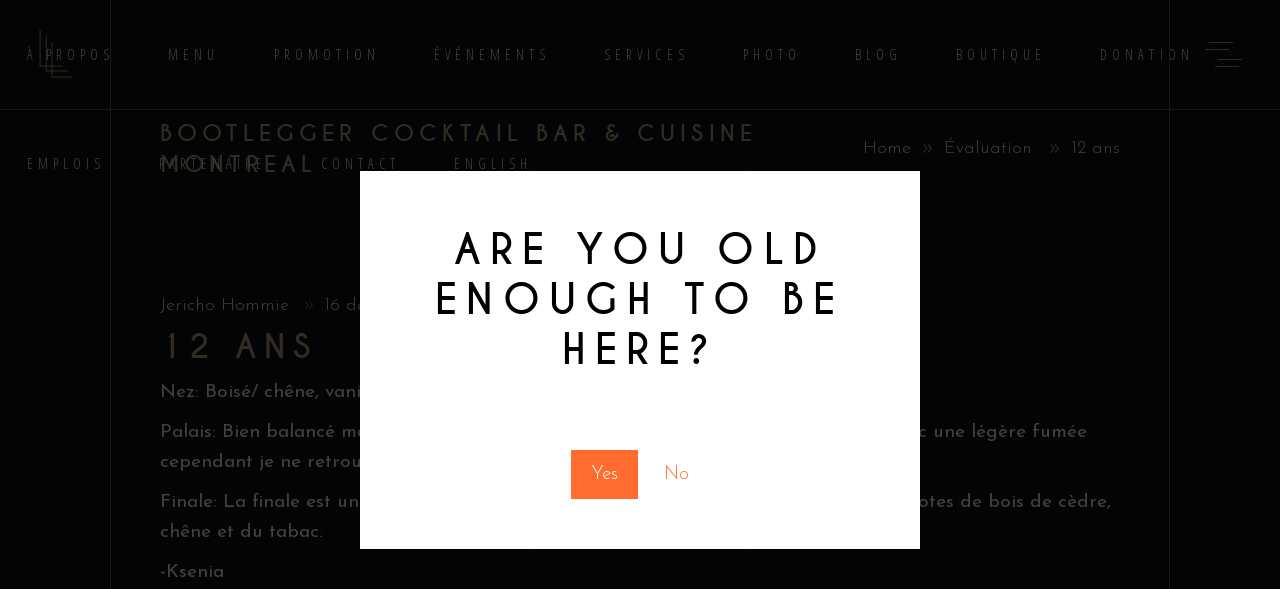

--- FILE ---
content_type: text/html; charset=utf-8
request_url: https://www.google.com/recaptcha/api2/anchor?ar=1&k=6LdXpRspAAAAAERc7ayglvo4Pu76Q4ypT_0jioF_&co=aHR0cHM6Ly9iYXJib290bGVnZ2VyLmNvbTo0NDM.&hl=en&v=naPR4A6FAh-yZLuCX253WaZq&size=invisible&anchor-ms=20000&execute-ms=15000&cb=n4rmk7n6zm6z
body_size: 45123
content:
<!DOCTYPE HTML><html dir="ltr" lang="en"><head><meta http-equiv="Content-Type" content="text/html; charset=UTF-8">
<meta http-equiv="X-UA-Compatible" content="IE=edge">
<title>reCAPTCHA</title>
<style type="text/css">
/* cyrillic-ext */
@font-face {
  font-family: 'Roboto';
  font-style: normal;
  font-weight: 400;
  src: url(//fonts.gstatic.com/s/roboto/v18/KFOmCnqEu92Fr1Mu72xKKTU1Kvnz.woff2) format('woff2');
  unicode-range: U+0460-052F, U+1C80-1C8A, U+20B4, U+2DE0-2DFF, U+A640-A69F, U+FE2E-FE2F;
}
/* cyrillic */
@font-face {
  font-family: 'Roboto';
  font-style: normal;
  font-weight: 400;
  src: url(//fonts.gstatic.com/s/roboto/v18/KFOmCnqEu92Fr1Mu5mxKKTU1Kvnz.woff2) format('woff2');
  unicode-range: U+0301, U+0400-045F, U+0490-0491, U+04B0-04B1, U+2116;
}
/* greek-ext */
@font-face {
  font-family: 'Roboto';
  font-style: normal;
  font-weight: 400;
  src: url(//fonts.gstatic.com/s/roboto/v18/KFOmCnqEu92Fr1Mu7mxKKTU1Kvnz.woff2) format('woff2');
  unicode-range: U+1F00-1FFF;
}
/* greek */
@font-face {
  font-family: 'Roboto';
  font-style: normal;
  font-weight: 400;
  src: url(//fonts.gstatic.com/s/roboto/v18/KFOmCnqEu92Fr1Mu4WxKKTU1Kvnz.woff2) format('woff2');
  unicode-range: U+0370-0377, U+037A-037F, U+0384-038A, U+038C, U+038E-03A1, U+03A3-03FF;
}
/* vietnamese */
@font-face {
  font-family: 'Roboto';
  font-style: normal;
  font-weight: 400;
  src: url(//fonts.gstatic.com/s/roboto/v18/KFOmCnqEu92Fr1Mu7WxKKTU1Kvnz.woff2) format('woff2');
  unicode-range: U+0102-0103, U+0110-0111, U+0128-0129, U+0168-0169, U+01A0-01A1, U+01AF-01B0, U+0300-0301, U+0303-0304, U+0308-0309, U+0323, U+0329, U+1EA0-1EF9, U+20AB;
}
/* latin-ext */
@font-face {
  font-family: 'Roboto';
  font-style: normal;
  font-weight: 400;
  src: url(//fonts.gstatic.com/s/roboto/v18/KFOmCnqEu92Fr1Mu7GxKKTU1Kvnz.woff2) format('woff2');
  unicode-range: U+0100-02BA, U+02BD-02C5, U+02C7-02CC, U+02CE-02D7, U+02DD-02FF, U+0304, U+0308, U+0329, U+1D00-1DBF, U+1E00-1E9F, U+1EF2-1EFF, U+2020, U+20A0-20AB, U+20AD-20C0, U+2113, U+2C60-2C7F, U+A720-A7FF;
}
/* latin */
@font-face {
  font-family: 'Roboto';
  font-style: normal;
  font-weight: 400;
  src: url(//fonts.gstatic.com/s/roboto/v18/KFOmCnqEu92Fr1Mu4mxKKTU1Kg.woff2) format('woff2');
  unicode-range: U+0000-00FF, U+0131, U+0152-0153, U+02BB-02BC, U+02C6, U+02DA, U+02DC, U+0304, U+0308, U+0329, U+2000-206F, U+20AC, U+2122, U+2191, U+2193, U+2212, U+2215, U+FEFF, U+FFFD;
}
/* cyrillic-ext */
@font-face {
  font-family: 'Roboto';
  font-style: normal;
  font-weight: 500;
  src: url(//fonts.gstatic.com/s/roboto/v18/KFOlCnqEu92Fr1MmEU9fCRc4AMP6lbBP.woff2) format('woff2');
  unicode-range: U+0460-052F, U+1C80-1C8A, U+20B4, U+2DE0-2DFF, U+A640-A69F, U+FE2E-FE2F;
}
/* cyrillic */
@font-face {
  font-family: 'Roboto';
  font-style: normal;
  font-weight: 500;
  src: url(//fonts.gstatic.com/s/roboto/v18/KFOlCnqEu92Fr1MmEU9fABc4AMP6lbBP.woff2) format('woff2');
  unicode-range: U+0301, U+0400-045F, U+0490-0491, U+04B0-04B1, U+2116;
}
/* greek-ext */
@font-face {
  font-family: 'Roboto';
  font-style: normal;
  font-weight: 500;
  src: url(//fonts.gstatic.com/s/roboto/v18/KFOlCnqEu92Fr1MmEU9fCBc4AMP6lbBP.woff2) format('woff2');
  unicode-range: U+1F00-1FFF;
}
/* greek */
@font-face {
  font-family: 'Roboto';
  font-style: normal;
  font-weight: 500;
  src: url(//fonts.gstatic.com/s/roboto/v18/KFOlCnqEu92Fr1MmEU9fBxc4AMP6lbBP.woff2) format('woff2');
  unicode-range: U+0370-0377, U+037A-037F, U+0384-038A, U+038C, U+038E-03A1, U+03A3-03FF;
}
/* vietnamese */
@font-face {
  font-family: 'Roboto';
  font-style: normal;
  font-weight: 500;
  src: url(//fonts.gstatic.com/s/roboto/v18/KFOlCnqEu92Fr1MmEU9fCxc4AMP6lbBP.woff2) format('woff2');
  unicode-range: U+0102-0103, U+0110-0111, U+0128-0129, U+0168-0169, U+01A0-01A1, U+01AF-01B0, U+0300-0301, U+0303-0304, U+0308-0309, U+0323, U+0329, U+1EA0-1EF9, U+20AB;
}
/* latin-ext */
@font-face {
  font-family: 'Roboto';
  font-style: normal;
  font-weight: 500;
  src: url(//fonts.gstatic.com/s/roboto/v18/KFOlCnqEu92Fr1MmEU9fChc4AMP6lbBP.woff2) format('woff2');
  unicode-range: U+0100-02BA, U+02BD-02C5, U+02C7-02CC, U+02CE-02D7, U+02DD-02FF, U+0304, U+0308, U+0329, U+1D00-1DBF, U+1E00-1E9F, U+1EF2-1EFF, U+2020, U+20A0-20AB, U+20AD-20C0, U+2113, U+2C60-2C7F, U+A720-A7FF;
}
/* latin */
@font-face {
  font-family: 'Roboto';
  font-style: normal;
  font-weight: 500;
  src: url(//fonts.gstatic.com/s/roboto/v18/KFOlCnqEu92Fr1MmEU9fBBc4AMP6lQ.woff2) format('woff2');
  unicode-range: U+0000-00FF, U+0131, U+0152-0153, U+02BB-02BC, U+02C6, U+02DA, U+02DC, U+0304, U+0308, U+0329, U+2000-206F, U+20AC, U+2122, U+2191, U+2193, U+2212, U+2215, U+FEFF, U+FFFD;
}
/* cyrillic-ext */
@font-face {
  font-family: 'Roboto';
  font-style: normal;
  font-weight: 900;
  src: url(//fonts.gstatic.com/s/roboto/v18/KFOlCnqEu92Fr1MmYUtfCRc4AMP6lbBP.woff2) format('woff2');
  unicode-range: U+0460-052F, U+1C80-1C8A, U+20B4, U+2DE0-2DFF, U+A640-A69F, U+FE2E-FE2F;
}
/* cyrillic */
@font-face {
  font-family: 'Roboto';
  font-style: normal;
  font-weight: 900;
  src: url(//fonts.gstatic.com/s/roboto/v18/KFOlCnqEu92Fr1MmYUtfABc4AMP6lbBP.woff2) format('woff2');
  unicode-range: U+0301, U+0400-045F, U+0490-0491, U+04B0-04B1, U+2116;
}
/* greek-ext */
@font-face {
  font-family: 'Roboto';
  font-style: normal;
  font-weight: 900;
  src: url(//fonts.gstatic.com/s/roboto/v18/KFOlCnqEu92Fr1MmYUtfCBc4AMP6lbBP.woff2) format('woff2');
  unicode-range: U+1F00-1FFF;
}
/* greek */
@font-face {
  font-family: 'Roboto';
  font-style: normal;
  font-weight: 900;
  src: url(//fonts.gstatic.com/s/roboto/v18/KFOlCnqEu92Fr1MmYUtfBxc4AMP6lbBP.woff2) format('woff2');
  unicode-range: U+0370-0377, U+037A-037F, U+0384-038A, U+038C, U+038E-03A1, U+03A3-03FF;
}
/* vietnamese */
@font-face {
  font-family: 'Roboto';
  font-style: normal;
  font-weight: 900;
  src: url(//fonts.gstatic.com/s/roboto/v18/KFOlCnqEu92Fr1MmYUtfCxc4AMP6lbBP.woff2) format('woff2');
  unicode-range: U+0102-0103, U+0110-0111, U+0128-0129, U+0168-0169, U+01A0-01A1, U+01AF-01B0, U+0300-0301, U+0303-0304, U+0308-0309, U+0323, U+0329, U+1EA0-1EF9, U+20AB;
}
/* latin-ext */
@font-face {
  font-family: 'Roboto';
  font-style: normal;
  font-weight: 900;
  src: url(//fonts.gstatic.com/s/roboto/v18/KFOlCnqEu92Fr1MmYUtfChc4AMP6lbBP.woff2) format('woff2');
  unicode-range: U+0100-02BA, U+02BD-02C5, U+02C7-02CC, U+02CE-02D7, U+02DD-02FF, U+0304, U+0308, U+0329, U+1D00-1DBF, U+1E00-1E9F, U+1EF2-1EFF, U+2020, U+20A0-20AB, U+20AD-20C0, U+2113, U+2C60-2C7F, U+A720-A7FF;
}
/* latin */
@font-face {
  font-family: 'Roboto';
  font-style: normal;
  font-weight: 900;
  src: url(//fonts.gstatic.com/s/roboto/v18/KFOlCnqEu92Fr1MmYUtfBBc4AMP6lQ.woff2) format('woff2');
  unicode-range: U+0000-00FF, U+0131, U+0152-0153, U+02BB-02BC, U+02C6, U+02DA, U+02DC, U+0304, U+0308, U+0329, U+2000-206F, U+20AC, U+2122, U+2191, U+2193, U+2212, U+2215, U+FEFF, U+FFFD;
}

</style>
<link rel="stylesheet" type="text/css" href="https://www.gstatic.com/recaptcha/releases/naPR4A6FAh-yZLuCX253WaZq/styles__ltr.css">
<script nonce="dSAVJeFLWTBHmYj2pOLekQ" type="text/javascript">window['__recaptcha_api'] = 'https://www.google.com/recaptcha/api2/';</script>
<script type="text/javascript" src="https://www.gstatic.com/recaptcha/releases/naPR4A6FAh-yZLuCX253WaZq/recaptcha__en.js" nonce="dSAVJeFLWTBHmYj2pOLekQ">
      
    </script></head>
<body><div id="rc-anchor-alert" class="rc-anchor-alert"></div>
<input type="hidden" id="recaptcha-token" value="[base64]">
<script type="text/javascript" nonce="dSAVJeFLWTBHmYj2pOLekQ">
      recaptcha.anchor.Main.init("[\x22ainput\x22,[\x22bgdata\x22,\x22\x22,\[base64]/[base64]/MjU1Ok4/NToyKSlyZXR1cm4gZmFsc2U7cmV0dXJuKHE9eShtLChtLnBmPUssTj80MDI6MCkpLFYoMCxtLG0uUyksbS51KS5wdXNoKFtxVSxxLE4/[base64]/[base64]/[base64]/[base64]/[base64]/[base64]/[base64]\\u003d\\u003d\x22,\[base64]\\u003d\x22,\x22wpDClcKeczU+wpzCkEPDtmg8wrjCmcKiwoMWFsKHw4dhGcKewqMnMMKbwrDCo8KsaMO0I8K+w5fCjU/Di8KDw7oXTcOPOsK+RsOcw7nCmcOTCcOiYQjDvjQqw75Bw7LDgcO7JcOoE8OzJsOaHUsYVTLCpwbCi8KnBy5Ow40vw4fDhXFtKwLCiDFodsO8FcOlw5nDqMOlwo3CpDfCn2rDmllaw5nCpg7ChMOswo3DpAXDq8K1wrxyw6d/w54qw7Q6PTXCrBfDnHkjw5HCpjBCC8Ogwqsgwp5FMsKbw6zCmMOIPsK9wpHDqA3CmgHCjDbDlsKFKyUuwq1LWXIlwpTDonouMhvCk8KnO8KXNWnDlsOER8OPQsKmQ2DDrCXCrMONd0smb8O6c8KRwonDm3/Ds0knwqrDhMOhR8Ohw53CpUnDicODw67DrsKALsO7wqvDoRRvw4ByI8KVw7PDmXdhSW3DiA5nw6/CjsKGRsO1w5zDlsKqCMK0w7JxTMOhYcK6IcK7N1YgwpltwqF+woR2wrPDhmRvwoxRQVPChEwzwqPDoMOUGSYlf3F9YyLDhMO0wpnDoj5Fw4MgHzFZAnBHwrM9W2ACIU0HGk/ChAtDw6nDpxDCt8Krw53CkkZ7Lm4owpDDiEfCjsOrw6Z4w4Zdw7XDtMKawoMvaBLCh8K3wrMfwoRnwq7CicKGw4rDpH9XextKw6xVKmAhVCfDj8KuwrtGS3dGXWM/wq3Ct3TDt2zDqwrCuC/Dj8KdXjo2w7HDug19w4XCi8OINg/Dm8OHUMKhwpJnZ8KYw7RFCjTDsH7DqEbDlEpkwplhw7ceX8Kxw6kzwpBBIiJyw7XCpg3DkkU/w5h3ZDnCucK7ciIKwqMyW8OtdsO+wo3Dv8KDZ01qwrEBwq0tCcOZw4ITHMKhw4taQMKRwp1NZ8OWwowDFcKyB8OTLsK5G8Osd8OyMQzCusKsw694wr/DpDPCuUnChsKswqw9ZVkPF0fCk8O0woDDiAzCuMKpfMKQIREcSsKjwrdAEMOCwoMYTMO9wqFfW8OgDsOqw4YDM8KJCcOnwq3CmX5Vw5YYX1TDg1PCm8KMwpvDkmY6KCjDscOtwoA9w4XCrsO9w6jDq0XCsgs9K308D8O4wqRraMO4w7fClsKIW8KhDcKowpEJwp/DgWnCq8K3eEgFGAbDucKXF8OIwozDrcKSZDDCtwXDsXtGw7LChsO6w6YXwrPCrkTDq3LDpjVZR3EME8KeaMOPVsOnw4sOwrEJFwrDrGc7w5dvB33DmsO9wpR6fMK3woc/Y1tGwpFvw4Y6Q8OWfRjDjkUsfMO6FBAZU8KKwqgcw6LDuMOCWw3DixzDkSrCr8O5MzTClMOuw6vDjX/CnsOjwrjDmwtYw7vChsOmMSBiwqI8w4IrHR/DjVxLMcOqwrh8wp/DmRV1woNWQ8ORQMKVwpLCkcKRwo/CqWsswpd7wrvCgMOSwpzDrW7DoMOmCMKlwoHCizJCBV0iHgLCs8K1wolIw5BEwqELMsKdLMKRw5DCvyDCvT0iw419FGfDisKkwox+XWxPD8KzwogYXcORZl5jwqQ3wqtTLg/CoMOJw63CmcOqLTJbwqLDgMKaw4LDlwvDpFzDl0fCicOlw7Z2w4kWw43CojPCrjw/woEfcnHDmMKQBTLDlcKHFy3Cl8OkXsKiZxDCocKMwqHCqFkVBsOWw63DuCIZw5d/[base64]/ElvDkH/CtQZ9wrYrF8OkwrvDrMKOTcO4w5jCvsKbw6lnGgDDpsKHwrjChcO5Sl3Dg3NXwoPCvzU6w5LCvkfCjm9vSERRdcO4BXR6cU3Duz3CmcOCwozDk8OwB23CikzCojEBTibCrsKPw7B9w79hwr5Rwowwaz7CqGbDisKOXcOAesKqTTF6wp/[base64]/DmsOzTjNDfT9twpRKIMOvwoPDtsO8w7xVRsKNw7oEfMOWwqAqK8O8METCh8KtbxDDrcO0Emt7FsOJw5AucyFDLmDCt8OATlMGBjnCgkMUw7HCsyxZwr7DmBfDiQUDw7bCrsOVaAPCmsOkd8Knw4tyZsK9wrJ2w5RKwp7ChsOdw5Z2Zg/[base64]/[base64]/ClzpYw6nDqxdsX3EEFB7CjMOkw7I5wqbCtcKOw7RGwprDqhUrwoRTSMKdPMOob8OTw43CocKGN0fCjV8aw4E3w79Lw4UHw59nHcO5w7vCsBsHFsOWJ2zDhcKPLl3CqUR/clHDsSPDuV3Ds8KawqBHwqRLKRPDnxMtwo7CjcKzw4ptOsKUYB/[base64]/wqocwqLCo8KGR8KqwqjCs8K7wrUYw6LCmsOGwpUvMsK/wpgDw4/ClSE4Fws+w6vDijwNw7DCi8K1AMOHwohsJsO/XsOCwrIjwpLDucO4wqzDpRLDoV3DrSbDujzCmMKBeQzDrMOYw7FZZE3DpGDCjWrDp27DkSUvwrXCpcKyNFtAwq8Mw77Dp8O2wr87JsKIV8KGw6QZwrd0RMKmw4PCmsOowo4YQsKoRz7ClmzDhsKiYg/Dj3ZEXMOMw54HwonCn8KjZXDClmcAZ8KTIMKcUBwgw7MFJsO+AcOpcsORwr5TwqYrRsOLwpU+JRIqwrRESsOuwqgZw7hBw4XCpV1gCMOKwo0Gw7USw6HCssOBwoLCnsORXMKaWQMKw6xjPcO3wqzCtSnCv8KuwobDusKPDwTDphXCpcKmZMKbJFc7M2k/[base64]/[base64]/[base64]/CpsOTw77Cs8K6SGR/MsOQV8Olwq97wqYVI3gXIB9ZwrTCrnXCtcK4RRDDr3/CmVAuZHXDowg5OMKESsO3NU/Ck1/DksKIwqthwr0nCDjDoMKzw6wzCGbCuirDuXVnFsOaw7fDtxZJw5nCh8OuNG4Rw6fCscOmbXnCum9Pw68Ge8KqWMKZw5HDv1HDrcKyw7jChMK/wrJ0e8OOwozDqhA3w57Dr8OSfDHDgAU2HDvCunXDn8O5w55IATnDrG7DmsOPwrgYwoHCllrDsCEPwrvCqCHCl8OuAFkqOkPChjPDp8O+wpHClcKfVWXCk2nDjMOMW8OAw6TDgQdIw4VOZMKUMVQvfcOTw74YwoPDt1xdbsKwIBpgw4vDr8O/wrTDu8KwwoLChsKuw7V3CcK9woovw6bCqcKLRWEkw7bDv8KwwoPCjsKXXsKLw4MoDVFOw4o/w7VXZEJDw744L8KVwr5IKADDokVeWnvCpsKXw7fCncKwwp1NbHHCuADDqyTDuMOMPAzCqAHCv8O4w7hEwqjDmcKBW8Kdw7Y4HQ8lwr/Dn8KfSgtmPsODcMOwIBHCtsO/[base64]/CmcO4TsK9IcOEw7rCqMOPdBrCinBzw73DpMOhwqrCgcO4ZwXDu3TDgcOBwpEfQFjCusOow5zDnsOEIMKxwoZ8KmDDvHtxCkjCmsOCO0HDkHbDsVlRwr9TAGfCuVo2w7nDjQc3wo/CjcO6w5jCkhfDnsKVwpYewprDicOLwpIXw4hQwr7DoA7Cv8OtI0sZdsK5E0k1XsOVwrfCvsOxw7/CocKuw6PCqsKvU2DDksKUwonCo8KtY29ywoBwKCN1AMOsA8OqbMKpwoJ2w7pUGh5Rw7jDhksLwrUuw6/CqBcawpTChcOdwqnCvn5EcDh6dSHCj8KQEi81wr1XW8Onw5lvfcOpM8ODw4XCowTDhMOqw7zDryx2wpzCoyHCvcK6aMKCw5vCiTNJw555WMOgw7hSR2XCuU9bT8OnwonDusOww7/Crw5ew7s+YQXCownCkkTDs8OOfz8vwqPDisKlw73Cu8Krwr/[base64]/Cq1DDtWoTScKISATCtcO9FGFGL2DDscOzw7jCsSgUQcO/[base64]/Cq1w5wofChnNkw41WcWvCi1bDncOfZsOCBRp2ecOVQ8OSKUHDih7CocKVVkXDt8OJwojCgCBNeMOKccOxw4R0fcOIw5vCshdgwpvClMKdNjXCr0/CscKdw5TDgSPDuUo/TMOJHQjDtlPCtsO+w7ACbMKmbEE4WMKFw67Cmi/DmcKXBsOZw4nDjsKiwoIBejrCqF7DkXgFw7xxw6nDksKGw43Cq8Kww7DDjANoBsKWYEwCQm/Di1wewr/DlVTCtEzCq8O0wqpUwpojEMKIJ8OhRsKHwqo6YCPDgcKZw65WQcOndBDCssKtwrvDvcOsXAvCuzkzRsKOw4/[base64]/DmT/CoiNDw5bClMO3LUbCuWBPalnCqm3CulYOwqtFw6zDpcKRw6PDnV3Ch8KAw5/CksOWw5FXEcOeHMOiHB92N2AiacK4w5VSwrVQwqUkw6oQw4VHw7p2w5HDtsKHXB9uwrc0PwnDu8KXRMK9w7nCrsKZMMOkFj/[base64]/wpjDrsKaKjLDvGfCjcOGdU/[base64]/[base64]/Dtx3DogYSQAkcW8KZwpdDbMOlw6XDnCcpN8OIwpfCrsKDd8ONKcO3woNIS8OiHzAWUcO0wr/CrcKTwrBDw7UiWVbClRbDo8KQw4TDhsOTDidUUWU5E2fDn2fChzDCliBawpHDjEXCpi7CuMK2w50fwpQiamJfHMOTw6vDhzklwqHCgRJrwprCulMHw5cVwoBJwqozwoLCucKcBcOewqUHb3x5wpDDm0LCocOrEEJwwo/Dvj4jG8KnCiY9XjJhNsKTwpLDrMKJccKkw4TDm0/DowbDvSAXw6fDrH7DpSbCusOIXHR4wqPCviPCiiTCmMKNEjQnI8Oow6tHCU7DsMKLw5fCh8OLfsOrwoMXVgA/RS/CpiDDg8OSEcKWakfCvHQJV8KEwpxyw6t8wqLCnsOYwpnCn8KEBMOZYw/[base64]/S8Oyw5Fnw5hfwqFLw68uw6k2w6LDksKCcsO4wpPDrcO+a8KrU8KpE8K0F8K9w6zCiWpQw44rwp0HwqPClyfDhF/Dh1fDji3DmV3CpixXVXojwqLCpCnDssKlJRo8AF7DtMKuH37DsDfDtTjCg8K5w7LDrcKpd23DpQEEwpJhw7AQwqY9wodjGcOSURhXXQ7CoMKqwrRgw7o0VMOPwq58wqXCsTHCosKFT8Ktw5/Ch8KcSsKswofCosOyXsOFQMKtw6vDn8ONwrMRw4QwwpnDpC4hwpLCvFfCs8O0wpALw63CjsOuDmnCvsOASgXDm3LDuMK4DgrDk8O2w7/[base64]/DscO9PQzDnVvCrMOhw7tpYgvDnU9gwqcBw7YUN0LDrMOLw4tvNG/Cg8O5Ey7DhHpNw6DCjzLCsUbDmRs/wrjDohTDrEVADmM1w63CnDjCuMKIWgxiVsO7XgXCp8OcwrbDmHLCsMO1RUNuwrZQwpZbSy7Cki/[base64]/[base64]/Dg8KLb37Cr8ObwrtIc8KdEcKCQsKYcMKrwpscwoXCvitYwpVnw6TCgiVEwqjCoH1Mwo/DhEJqGcO6wo18w77DsFfDjRtMwpjClcOkwq3CgsOdw6oHOWN2AWHClhYKTMO/[base64]/[base64]/C8KuwqPDkMKydsKmwp1Lwoc+Il3Ck8KHEjRZIiLCrVvDtcKJw5fCpMOsw6XCs8OmNMKYwq7Cp0DDgA7CmjYcwqrDpMO9Q8K/[base64]/H8Kkw5vDs8KSEnNcw77DucKkw4k6TsOiw6vCsQLDmMObw6UJw5fDi8KSwqHClcKSw4/CmsKXw6RXw7TDm8OxbjwNQcKgwqLDmcOsw48TATsowq4mQlzCpAPDp8OTwonDtMKGfcKeYQXDsk4rwrAFw6RFwrrClhzDhsOjZ3TDhRzDpcK0wqHDnzDDtGnCkMKswq9oPivCtE0ow6sYw59AwoZgMsOqUgt6wqDDn8KFw7vCuX/CvyzCsDrCu2jCh0d3HcOIEnp9JsKZw7/DrgEhw6HChhfDtsKvBsKANVfDtcK+w6DCpQvDlR56w6PCmwVQR2Jlwpp7HcObI8K/w5PCvG7CtWvCssKIe8K9DB9XTxhWw5zDo8KYwrLCqEJfGADDvjAdIcOHXyRzQTnDiH/DiTgHwqM+wokPW8KPwr0vw6U9wqhsWMO+S3MdMgnCmXzClTQtdQsVe03DjsKaw5Ydw47DpMOSw7svwrHCrsOTFlxIwoTDo1fDtlBJLMKLdMONwrLCvMKiwpTDocOVf1rDqcOHQUrDqRsYQTJ3woR1wpEfw4jChcK/[base64]/DjsKQw6o/wp5FT0zDp8KIwpDDrEnCssOGQcOSw4jCoMKvbMK3GsOcUyTDjMKQS2vDgsKCHMOEN0TCqcO0WsOZw5hMRMKvw5LCgUhYw6YXWzM6wr7DoHDDk8ODw6zCmMKPFAovw7TDj8KYwoTCo2DDpQNxwp1IZsKxQcOpwpDCssKkwrjCh1vCv8OmR8K/[base64]/InU1w5twR8KfZQvCisO1wrHDhzxqQsOPYBQ7wqgPw5rCosOjJ8KQdsOuw6BZwrLDjsK6w6vDoncEAcO2w7tDwr7Dr0Y5w43DjmHCkcKFwoYiwp7DmhDCrw1iw5ZsXcKsw6zDkkbDnMK8woTDsMOYw7cjBMOAwo80SMKQeMKSZcK8wojDjipSw49VPEEyKjw6TSvDgsK/KR7Ds8O0asOJw7/CvB/DmMKXQw5jJcK3QR01SMOcLh/CiAFDGcOiw4zDscKfYlTDjE/CosOAwozCocKafsO8w4jDvlzCjMK9w4Q7wpciTzbDjBMDwqdnwrdFIARSwrbCiMKnMcOjVnDDnkUFwr3DgcO5w53DikVOw4TDl8KjeMONLzZFNyrDqSRRQcKEw7/[base64]/[base64]/w6BzwoRdwofDisOZw4fDo2hcX8KVCMO8w7BQwoTDu8K2wo0YBzoAw7vDq0pdPB/[base64]/CgcKKX2p8wp7CnMOvw70RKXsVw6LDtFPCjcKLw491QcKoYsKlwrDDt3/Dn8OBwp17wqY/HMOQw5URSMK1w5HDq8OmwovCikjChsOBwowVw7Bowp1JJ8OzwotIw67CjBB/E1vDh8Ogw4c+SSAHw4fDgjLCgcKHw7s6w77DpxvDlgd+YRDDnRPDkFwnFG7Diy3CjMKxwpbChcKRw7MKG8K5AsOZwpHDiC7CmQjCjA/[base64]/[base64]/DgCpUCMOnwp/Dl8KvSMO0woclw7PCjTAIw5UYY8KWwpPCisOUbMOmXm7DgFxPRB5HFizDnxrClcKrPVUdwr/[base64]/w4LDh8KjwovCo8K+IgcVwpnDgD5PKmrCoMK3MMOjBcKswp94f8K7OsK/woomFXRRMA9kwoDDhnPCmXsDEcORZXbDl8KmdFPCsMKUHMOCw69BIG/ChDhyV3zDoERkw49aw4LDpSwiw6cFYMKbTlA+McOow4QTwpxkVlVkBsOow7YbRMOuZcOLZcOmfwbCu8Ohw6law5nDuMOkw4XDrMO2SybDhcKXKMOtDsKdD1/ChiHDrsOAw5zCtsOTw6dJwqTDpsOzw5nCocOHdmVxC8KfwrdNwo/[base64]/[base64]/CocK+bMKnOEnDqj3CiMKDacKXEsKSWMOGw4EIw5nCkhJawqRkTsK+w7vCmMO0KQkUw7bCqMOdbsK4dUgbwplMcsKdwrVyPcOwbsOCwrBMw4bDsXtCAcKpBcO5LW/DscKPXcO8w6zDsT0RDSxhKGVyGSAyw6rDsB5Db8OFw6HCjsOMwonDhsORZcOuwqvDv8Oqw4DDnydMUsO7QyjDisOpw5Yiw77DlMOOPcKaSRbDhBPCtlFow7/Cq8Kjw70PG3AiMMOlHkrCn8OQwo3DlF9rV8OmTw7DnF4Bw4/CocKBSTjDinBXw67Crx/CvARsJ1PCqh0xMS0mH8KvwrLDtBnDlcKOWkYcwqR8w4fDpE8IDcKgGQLDpyAqw6jCqE4nbcOLw4PCvSRSbBvCsMKAEhkaYSHCnDVWwoF/[base64]/CoMKLcVrDiWc/woUYR8KuSGVCw6AowroEwrbDljLChg9ow6XDoMKuw7JtdMOBwrXDtsKawqHDpXPCrj5Jfz7CicOCbCUYwrVBwpF2w7/DhVBcNMKxdX8TRV/[base64]/JMOlw6XDtsOtXgnDmyLDnMOrwq4Fcw8Fw6Qrwq4gwoTCiiXDggkCesOYbz0NwrPCox3Dg8OhCcK2UcKqIMK/wojDlcOUw586NHNfwpDDt8Oiw7PCjMK9w7o2OcKYesOfw6pzwozDn3zCmsKWw4/ChnvDpVJjbzDDtMKSw6MGw4jDmGXCn8OWY8OXNMK5w73DisK5w5BhwpfCjTfCs8K+w4jCt23CucOIAsOlCsOCVxLCtsKmT8KuNEJ+wqpmw5nDkFbDn8O2w7FMwqAqcXZ4w4fDrMOvw73DssO5woPDtsKrw5c/wpple8KTQsOpw6LCqsKjwr/Dt8OXwoEzw7zCnjF6OjIjZMOgwqQ8w7DDry/[base64]/DqznDiMKIeMKQMT1Iw53DucKZw5XCkFE/w4/CnsKbw5JuC8OpE8OVGMO/XlJvTcOzw5TCrEYibsOiWnQ0Rz/[base64]/CqMOPwqUowqRfw5Ypw4PCnXbDikbCixHCqTbDocOzW8OYwqfCqsONwpXDpMOew73Dn1EME8OKQSvDmAY/w7XCskNzwqY/YlLDpEnCgHvDusOmIMOuVsOCVsOwQyJxOCk7wpR1P8KNw4XCmyE3w5kYwpHDksOJTsOGw6t5w7nCgCDCpmNAOhDCkBbCiWgvwqpXw6hwYl3CrMOEwozCkMKkw4Euw5zDm8OYwrlOwrMIEMObNcKgSsKlYsOzwr7Du8OEw5/ClMOPJk5gKBFOwq3DicKcClLCqU1kDMKlG8OSw5TClsKjE8O9W8Kxwo3Dn8OcwrjDkMOIAD9Qw6NqwoAdLsO0IMOjYMOtw4FHNcKTIErCrErDjcKjwq4oSF7Cvw3DisKZYMOCWsO6FMOtw4RVAsOpTWw/[base64]/CqkXChcKAw59dNi/CusKGasKZwojCvysTwrzCp8OUwp03LsOpwptHUMK+JDvCicOMJ0DDq1bClz/DnSzDkMKfw5QYwqzDmWtvEg9Fw7HDmBLCshB1HkQeCMKQCMKMaWnCnMO5YXEJe2LCj1nDpsKuw5RwwqzCjsKwwpMiwqY8w57CqBPDqcOcTl/CokDCtW0jw67DgMKBwrhof8Knw6jCoXU5w6XCmsKtwp1Nw7/DsWZxOsOmbx7Du8K3ZcObw5www6gJPkDCvMKdLwDDsD1UwqFtVMOPwonCoDvCs8K1w4dnwrnDvzIMwrMfwq7DtyHDiH/DncKPw6LDujnDssKqw5rDssObwrpGw7bDiB0SVwhDw7pOJsKhP8KcDMOqw6NidgDDuHXDqTTCrsKpLl/CtsK8wqLCr34ew6PCjMKwRynCsVBzbsKVTQDDmhA2Hm1ZLMK8MkUmGnLDiE7DjlLDvMKIwqHDmsO2esKdElPDrMK3bGMLBcOGw5MqEDnDridgKsK7wqTCkcKmQcKLwpvDqCfCp8Osw6oMw5TCu27Dh8Kqw6gGwrhVworCm8K9BsOTw699wqvDsXzDhTRdw6fDhyvCuy/Dh8O/AMOrT8O0IE55wqZQwqIJwpfDriFjaDALwp1HDMKpDk4EwpnCu0AePibCr8OIQ8OXwoxNw5zCgcOoacO/w7bDqMOQRC7DgMKQTsKxw7nDukhrw44yw7rDl8OuVUQSw5jCvhkowoPCmEHCjX8HFV3CiMK3w53CoRpSw5DDhsK3KhlGw6zDrScrwrzCt04Fw73CksKBW8KZw4Zuwoc1ecObIhHCtsKMWMO2eAbDrmBEJTB0JnLDn0pEH0/Cs8OFAVRiwoVnwrlWI0ljQcOywpLCnRDChsOnWjbCmcKEECU+wrVAwrRqc8KoMMO0wok3w5jClcOBwoZcwpVkwqBoKCLDkGHDpcKaKlBHw4PCrTDCscKgwpMfDsKRw4HCsWIresOHA1/CscKCYMOuw6F5w5tVwp8vw7BfDMKCZHovw7Riw7nDqcKeF2czwp7Cmyw2WcKdw77CiMOfwq0nTGnDm8KLUsO8PxjDiSnDpnrCtsKYMT/DgQHCpErDtMKbwrrDi0IRLkU/bxwkdMKiRcOqw5nCrVXDp0oKw7bDiWFDYUPDswPDtMO1wrjCgU40IcOvwqwhw6Nqwq7DjsKqw7kXb8OrOQ0UwrNjw4nCoMKPVRcUCAocw4dZwoxVw5nCvTXCncOLwrNyKsKwwqXDmBPCqBjCqcKMRCbCqENlVW/[base64]/CusOMw7vDs38BZMOzw5PDgsODZiXCpxVIwq7Dn8OKFcKqLVc1w7LDqD4aeAYbwrIJwqYFCMO0JsKoOGvDv8Ksfi/Di8OyDFLChcOMUAZFGTsuQcKNwpYiCGpWwqxUDgzCqUgpCgV8SmM/VSXCrcO6wqfCnMKvXMKmBynCngHDmMK5ecKew4PCvgECKzE8w6PDhsKGdlTDgsK7wqpjfcOnw4EmwqbCqjDCi8OGeRhqaDMfZ8OKWVBQwo7CqCvDoi3DnU3CqcK2wpnDsHdJWDkfwqbDqUxywoFnw7cPHsOYXgbDk8KCA8OEwq1xYMO8w6bCi8KFWj/Ct8KcwrJVw5jCq8O0Ex8yMcOjwpLDnsKnwpwABW9iPD1lwoPCpsKPwoXCocKVfsO6dsOCw57DtsKmTjYewppdw5RWVXlxw7PCiRbCvC8RUsO/[base64]/UEXDq8KaJifDkcKmBhosw7fCml3Dk8OzwpTDjMK0wpcmw7XDj8OZZgnDhVrDunsawqVvwpPDgzxsw63DmSLChDVuw7TDuh4AP8O3w5jCjjrDsDxdwpAAw5bCrMKnwoZHD05PIMK2CcKaEMOIwrF2w6jCisK7w4NCURgzTcOIHw8IJHUhwpDDjTDCtxNTYTAXw4zDhR5/w7vDlV0Yw7zDunzCr8OQOcKmAA0OwqLCj8OgwpzCkcO5wr/DuMOgwpHCg8KZwoLDjBXDgGkvwpN0w5DDsxrCvsKMJQoaYQ52w7EDJytGwoUfecOgCWNWdXbCgsKHw4XDpcKxwqFYw7t9wplibUzDkWHCu8KJSmE7wodTesOdd8KFwrVjb8K+wrl0w6ljRWEDw6tnw78ZecO+DWjCsHfCrg5Yw77Dp8Kswp/[base64]/Dk3zDrMOzDcO1wqJEQUsoQRzDvVhRwr/DjVJQSMO0wrTCqcKOUTkxwpI+wp3DmTzDvHUtwosRZsOkIhJjw6zCiFzCjz9JZD7CsDNuF8KOOMOYwoDDtRUOwoFSe8Oiw6DDo8KOGsK7w5LDlcKjwrVrw70/b8KIw7zDtsKkOz1mIcOdYsOFIcOfwrxpR1lywpMww7kAdwAkDDfDkmdCDMKZQGEcW20aw4hRC8Kuw4TCp8OsATUsw41kCsKtAMOewpsvRnrChS8ZdcKuZhnDscOKLsOhwqV3B8K0w6bDqj0Yw7Erw5pMS8KMISDCo8OEBcKFwpvDssOSwogEQn3CsG/DsxMFwqMRw6DCqcKfZ0/[base64]/CucK0QcOjcXN6LsOXw4hGw7zDn0dDwo7CqMOlwrkvw6t9w7jCsmzDrBLDu0jCl8K1FsKRVBMTwpfDp0HCrzIqWRjCsmbCmMK/w7zCssO2HGwmwrjCnsKsfE3CksOmw7xVw5BHfMKpNsO3KsKmwpRwSsO0w6hUw77Dg0dxITJvP8Omw4ZEb8KORT46Kn06FsKFMMO8wqM6w5sgw4l3JMO6csKgJ8OuEW/[base64]/[base64]/H8K8w71NwqfCoMOlPMOOwp1rwrQ2bEtiIhESwoXDr8KWccKgw5Qmw7/DjMKmMMOLw5HCjxHDhC7DtT0/wpAOAMOvwrDCucKhw6HDrwDDmTwhAcKLIR4Aw6vDtcKobMOuw61bw5lVwrbDuXjDi8OfIMOPWlMTwqBdw5YZekgfwrB3w47CnB9ow5hYYMO/wrjDscO/w5RJa8O5UywLwpsNe8ORw4zDlSzDvXw9Hyxrwp8nwpjDicKkw5HDqcK9w6bDt8KuecO3wp7DpkYCHsKcU8KYwpN6wpXDkcOIQhvDm8K0bFbChMOpXcKzAHt7wr7ChwjCrn/DpcKVw43Di8KTIXReCsOMw6g5XFB5w5/DoRoxYcKJwoXCtsOxEFvDumo/WB3ChAjDkcKpwpXDrCXCi8KHw6HCrW/CjQzCtWoFesOAUEsvGWTDrC9FUX4ewpPCm8O4ElV7ch/ChsObwpgnLQcyfD/CmcOxwoLDqsKpw7XDqibDjMOWw5vCu3h/w4LDucOBwofCpMKoe3PDmsKwwo5uw4cfw4HDmcOnw7Vow7NvbT9uLMODIj7DsgDCjsOuU8OGEcOqw4/DmsOncMKyw5JJWMKoO13DtDgdwpYMYsOKZMK6TW0Rw58KGMO/TDLDisOaXhLDqcKgDMOnC2DChxtWPDvCuTDDun9KAMOFYGtdw6zDlU/Cn8OZwrEOw5I/wo/Do8Oqw64BaGTDuMKQwqzCkkDCl8KPccKiwqvDjhvDixvCjMOsw77CriBUIMO7FQ/CmkbCrcKzw4XDoDE4TxfCknfDo8OPMMKYw5rDrwzCqHzCsixLw77DqMKQanfDmA46XjvDvsOLbsOyMG3DqxPDhMKmZsOzOsOaw4vCrUN3w6zCtcOrEStnw5jDvATDqVhSwqlUwqfDhURYBi/CmhvCjQQFCn3DpAHDil7CiyjDnwNSGRoYcUrDjSRcEGRkw4tLb8OMY1cHcm/DmGtYwpBrcMOvc8Oyf3d3asOAwobCmGFsRcKuUsORdsOpw6Q8wr1Sw7XCgX4Lwph/w5PDiiLCpsKQPn/CsSNAw7HCtsOkw7F1w5xqw7FZOMKewrd9w4DDhU/[base64]/w5HDgHNzwpXDsz8owoFAw6/[base64]/w6DDjcKYBsOxwpp7w4vCmWzDrANAGF9jwpDDhsOIw7PCmMKvwq8lw4VACcKXBHvCm8Ksw6gWwrLClyzCpXQ/w6XDsFdpXsKCw4vCgUB1wpk9IsKDw4pLLg9zfgVqYsKjf10/XsORwrw5SVNNw51TwoTDksKPQMOSw4TDiDfDg8K7OcKDwrdERcOQw4ZvwoxScMOlaMKEEn3CnjXDj3HCmMKYasO8woBDdsKSw4MaccOAJ8OOSyfDs8OFJxzCkDXDs8K9TTHClANUwqhAwqbCm8OcJyTDk8KBwoFQw7bCnn/DmBnChcKoBxwnT8KfSsK0wrHDiMKRW8OMXituJAsxwrPCgmPCg8OjwpfDq8OxTMO7EgrCjRJywrzCpMOywpjDgcKrHSvCnEQSw47CpsKcw6tYJTHDmgY3w648wpXDrSEhEMKCWFfDk8K5woRbWzVtL8Kxw4oOw7XCq8Ozw6Qcwo/[base64]/[base64]/CoMKAbGM7GVfCshjDnSAcPA5+w6LCpHNWUcORdcK1HkbDkMOWw4rCuh/Dm8OFC1DDpMKJwotfw50KSSpLagnDt8OQFcOSf1ZSCcKiw6JIwpDDoRXDgFsYwpfCuMOTIMOSEnjCkBZ8w5J/wo/DgcKKVF/Cp2RhCcOewrfDrMOETcOrw4rCuVbDtyIOUcKRdQxVR8KMUcKXwp4Jw7cLwoXCkMKJw5LCgSZ2w73DgVlxbMK7wpQCBsO/NFgLGcOOw7vDicO3wozChHLChsKDwrrDuV/CuXLDlAPDncKaAFHDuRjCgBbCoCdLwptOwqNQw6DDvjcRwoTCr1tIwqjDsxDChRPCqT/[base64]/Du8KNwp5qw4MQB8OqwoXCsH5/[base64]/d3FUXCnDpXg3FMOuBEXCqws1wo/DkcO+ZMKlw5XDgEvCoMOuwoYRwqpbF8ORw4nDj8OzwrNZw5DDvcOCwpDDtyXCqyDCql7CgMKxw7zCiBzDjcOVwrvDksKyBmAdwq5ew5VZK8O4Tw3Cj8KGXynDjsOHEW/CvzrDhsKtIsOobgcQwqrClBk/w7I5w6IVwqnCuHHDg8KsGcO8w59NG2EKEcOrGMKbOGLDt1tzw5tHP0VtwqjCrMKfYUPCq2vCucKYXn/Du8OuNRZ9BsK8w5zCgiYAw7XDgcKFwp3CpVEyTMOJYRcFKikZwqAObUNtXcKtw4NtOk97Fm/[base64]/wqx5G8OiMBoVN8ODwqjCtsO4RMOvw5oHV8O0w7UAcm3DhErDmMORwqh2BsKKw6IyVSIHwr17L8O9G8O0w4hJfsK6EWQOw5XCicKDwrtSw6rDr8KoGmPCoG/CkUcqIsKuw4kgwrLCq20TFX0TLTkpw5gYe0hCHMKiHEcsT3nClsKVcsKEw4HCi8KBwpbDlAh/acKQwoXCghgAAMKPw795FHHCrgV6fxg7w5DDkcO5wqPDnVHDqwNBO8KEdA0ZwqXDvVl1wrfCoB7Ct3ltwpDCtQ8IACDCpm9MwqfDrErCkcK7wqAMXsKNwqhmACPCox7Do0d/D8O2w48Wc8OIGwo0IjF1U0vDkWd6MMKrI8OzwpZQIC0Mw6sZwovCu39pNcOzcsK2UhLDqwlgcMOGw7PCsMK+LsOZw7pvw6fDoQ07I1kWMcOOMXLDqMO+w5gnfcO/wqhtDSUkwoHDr8K3woDDucKfTcKfwoQqDMOawqLDgEvCg8KIFsODw4sTwrrClWU5Y0XCuMKxChVlW8KKXxlcEE3CvFjDgMKCwoHDjTVPJTk/[base64]/[base64]\\u003d\x22],null,[\x22conf\x22,null,\x226LdXpRspAAAAAERc7ayglvo4Pu76Q4ypT_0jioF_\x22,0,null,null,null,1,[21,125,63,73,95,87,41,43,42,83,102,105,109,121],[7241176,150],0,null,null,null,null,0,null,0,null,700,1,null,0,\[base64]/tzcYADoGZWF6dTZkEg4Iiv2INxgAOgVNZklJNBoZCAMSFR0U8JfjNw7/vqUGGcSdCRmc4owCGQ\\u003d\\u003d\x22,0,0,null,null,1,null,0,0],\x22https://barbootlegger.com:443\x22,null,[3,1,1],null,null,null,1,3600,[\x22https://www.google.com/intl/en/policies/privacy/\x22,\x22https://www.google.com/intl/en/policies/terms/\x22],\x22qm/XB5OrRYR1tJoEuv9GOQlm5zVr5VP7Y6Wchzc4CzA\\u003d\x22,1,0,null,1,1762828525284,0,0,[75,16],null,[129,12],\x22RC-u8vleKDtWnbbFQ\x22,null,null,null,null,null,\x220dAFcWeA7xFJ32VZnc8Ogf9ES0k0Pxq4v9HHBfT3h7kZoVBm210Bh6ttG-ZQKo3avZfnVzGEiFDHFbF1FlZLhZHDzZSTzSh4eEpQ\x22,1762911325163]");
    </script></body></html>